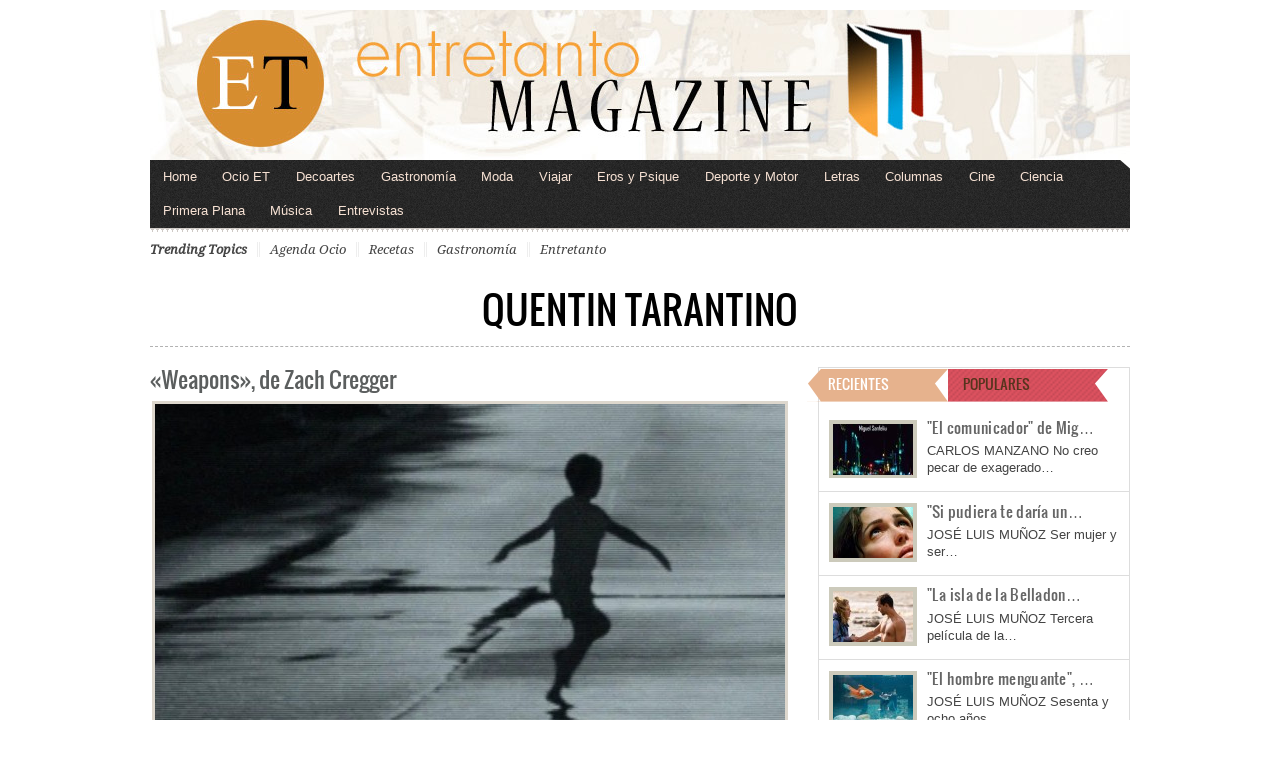

--- FILE ---
content_type: text/html; charset=utf-8
request_url: https://www.google.com/recaptcha/api2/aframe
body_size: 268
content:
<!DOCTYPE HTML><html><head><meta http-equiv="content-type" content="text/html; charset=UTF-8"></head><body><script nonce="InkolLPm5ZsA4nOjZ3azUg">/** Anti-fraud and anti-abuse applications only. See google.com/recaptcha */ try{var clients={'sodar':'https://pagead2.googlesyndication.com/pagead/sodar?'};window.addEventListener("message",function(a){try{if(a.source===window.parent){var b=JSON.parse(a.data);var c=clients[b['id']];if(c){var d=document.createElement('img');d.src=c+b['params']+'&rc='+(localStorage.getItem("rc::a")?sessionStorage.getItem("rc::b"):"");window.document.body.appendChild(d);sessionStorage.setItem("rc::e",parseInt(sessionStorage.getItem("rc::e")||0)+1);localStorage.setItem("rc::h",'1769301894092');}}}catch(b){}});window.parent.postMessage("_grecaptcha_ready", "*");}catch(b){}</script></body></html>